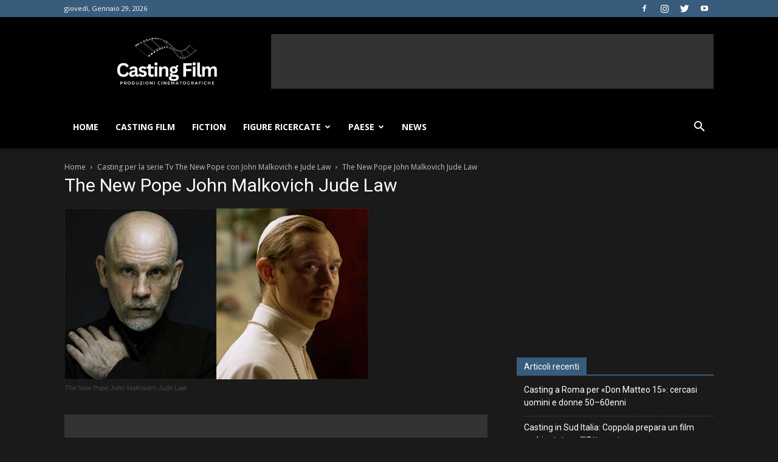

--- FILE ---
content_type: text/html; charset=utf-8
request_url: https://www.google.com/recaptcha/api2/aframe
body_size: 268
content:
<!DOCTYPE HTML><html><head><meta http-equiv="content-type" content="text/html; charset=UTF-8"></head><body><script nonce="mFWflGYkZFlpjXtk2JcfGA">/** Anti-fraud and anti-abuse applications only. See google.com/recaptcha */ try{var clients={'sodar':'https://pagead2.googlesyndication.com/pagead/sodar?'};window.addEventListener("message",function(a){try{if(a.source===window.parent){var b=JSON.parse(a.data);var c=clients[b['id']];if(c){var d=document.createElement('img');d.src=c+b['params']+'&rc='+(localStorage.getItem("rc::a")?sessionStorage.getItem("rc::b"):"");window.document.body.appendChild(d);sessionStorage.setItem("rc::e",parseInt(sessionStorage.getItem("rc::e")||0)+1);localStorage.setItem("rc::h",'1769687244282');}}}catch(b){}});window.parent.postMessage("_grecaptcha_ready", "*");}catch(b){}</script></body></html>